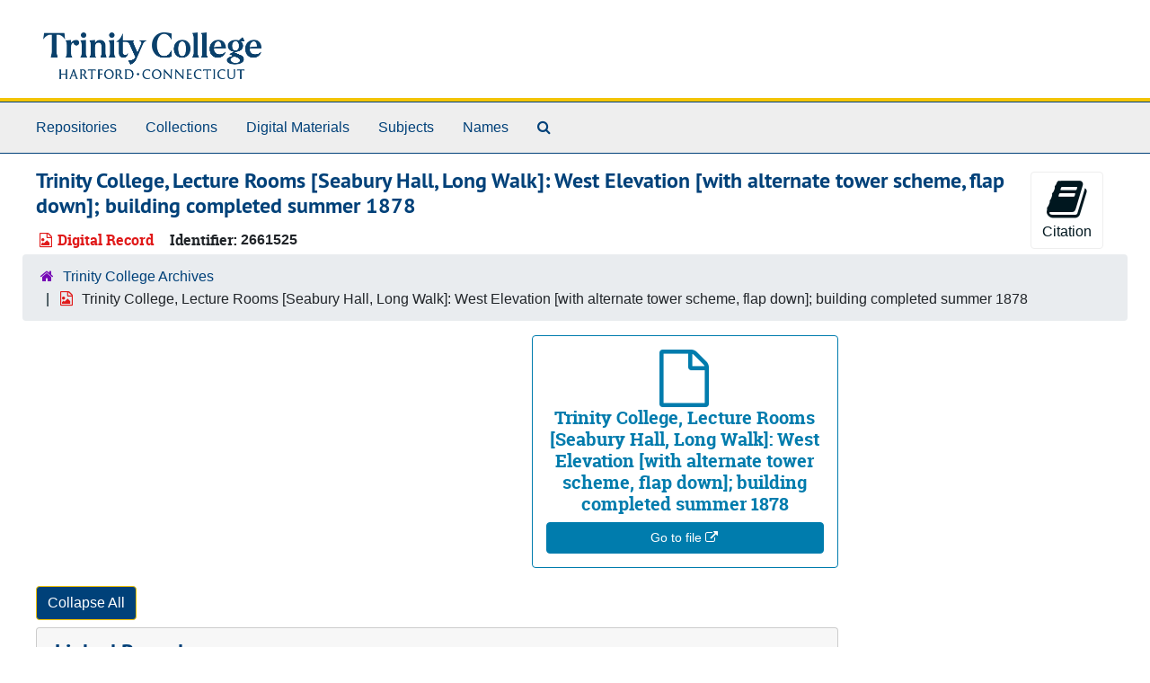

--- FILE ---
content_type: text/html;charset=utf-8
request_url: https://trinitywatkinson.libraryhost.com/repositories/2/digital_objects/140
body_size: 4027
content:
<!DOCTYPE html>
<html lang="en">
<head>
	<meta charset="utf-8"/>
	<meta http-equiv="X-UA-Compatible" content="IE=edge"/>
	<meta name="viewport" content="width=device-width, initial-scale=1">
	<link rel="icon" type="image/png" href="/favicon-AS.png">
<link rel="icon" type="image/svg+xml" href="/favicon-AS.svg">

	<title>Trinity College, Lecture Rooms [Seabury Hall, Long Walk]: West Elevation [with alternate tower scheme, flap down]; building completed summer 1878 | ArchivesSpace Public Interface Test</title>
	<meta name="csrf-param" content="authenticity_token" />
<meta name="csrf-token" content="lGpdrLAXo7P21ppnMKycuKKWB03cXPAW45P1r/RYL2H2PzkaMgd1QTeGwWEBLVu1cHfd8yUYAIS8GCY7Q1rENg==" />

		<meta name="referrer" content="origin-when-cross-origin" />

	<script>
	 var APP_PATH = '/';
	 var SHOW_IDENTIFIERS_IN_TREE = false;
	</script>

	<link rel="stylesheet" media="all" href="/assets/application-67cf249e227fdae75e9158bdac2224e4916dbbf18ad7ca8232c0b03f7af59b26.css" />
	<script src="/assets/application-589dd4e86c691634ac2aec1683b4c758133e463261a6795a9e45d0f75b93fad7.js"></script>

	

		<!-- Begin plugin layout -->
		<link rel="stylesheet" type="text/css" href="/assets/style.css">

		<!-- End plugin layout -->
		<!-- Begin plugin layout -->
		
		<!-- End plugin layout -->

<!-- HTML5 shim and Respond.js for IE8 support of HTML5 elements and media queries -->
<!-- WARNING: Respond.js doesn't work if you view the page via file:// -->
<!--[if lt IE 9]>
	<script src="https://oss.maxcdn.com/html5shiv/3.7.3/html5shiv.min.js"></script>
	<script src="https://oss.maxcdn.com/respond/1.4.2/respond.min.js"></script>
<![endif]-->
</head>

<body class="min-h-screen d-flex flex-column">

		<!-- Begin plugin layout -->
		
		<!-- End plugin layout -->
		<!-- Begin plugin layout -->
		
		<!-- End plugin layout -->

	<div class="skipnav">
  <a class="sr-only sr-only-focusable" href="#maincontent">Skip to main content</a>
</div>


	<div class="container-fluid no-pad">
		<section id="header">
  <div class="row">
    <div class="col-sm-6">
        <a href="/"><img class="logo" src="https://trinitywatkinson.libraryhost.com/assets/logo.png" alt="Translation missing: en.brand.logo_alt" /></a>
    </div>
   </div>
</section>

		<section id="navigation">
  <nav class="navbar navbar-expand-lg navbar-light navbar-default bg-light p-0" aria-label="top-level navigation">
      <button type="button" class="navbar-toggler m-2 ml-auto" data-toggle="collapse" data-target="#collapsemenu" aria-expanded="false">
        <div class="container">
          <span class="sr-only">Navigation menu for smaller devices</span>
          <span class="navbar-toggler-icon"></span>
        </div>
      </button>
      <div class="collapse navbar-collapse top-bar pl-4" id="collapsemenu">
        <ul class="navbar-nav mr-auto">
            <li class="nav-item p-2">
              <a class="nav-link" href="/repositories">Repositories</a>
            </li>
            <li class="nav-item p-2">
              <a class="nav-link" href="/repositories/resources">Collections</a>
            </li>
            <li class="nav-item p-2">
              <a class="nav-link" href="/objects?limit=digital_object">Digital Materials</a>
            </li>
            <li class="nav-item p-2">
              <a class="nav-link" href="/subjects">Subjects</a>
            </li>
            <li class="nav-item p-2">
              <a class="nav-link" href="/agents">Names</a>
            </li>
            <li class="nav-item p-2"><a class="nav-link" href="/search?reset=true" title="Search The Archives">
                <span class="fa fa-search" aria-hidden="true"></span>
                <span class="sr-only">Search The Archives</span>
              </a>
            </li>
        </ul>
      </div>
  </nav>
</section>

	</div>

	<section id="content" class="container-fluid mt-2 pt-2 flex-grow-1">
		<a name="maincontent" id="maincontent"></a>
		
		<a name="main" title="Main Content"></a>
<div id="main-content" class="objects">
  <div class="d-flex" id="info_row">
    <div class="information flex-grow-1">
      

<h1>
    Trinity College, Lecture Rooms [Seabury Hall, Long Walk]: West Elevation [with alternate tower scheme, flap down]; building completed summer 1878
</h1>


<div class="badge-and-identifier">
  <div class="record-type-badge digital_object">
    <i class="fa fa-file-image-o"></i>&#160;Digital Record 
  </div>
    <div class="identifier">
      <span class="id-label">Identifier:</span>&#160;<span class="component">2661525</span>
    </div>
</div>

    </div>
    <div class="page_actions">
    <div title="Page Actions" class="d-flex justify-content-end">
    <div class="large-badge text-center resource p-1">
        <form id="cite_sub" action="/cite" accept-charset="UTF-8" method="post"><input name="utf8" type="hidden" value="&#x2713;" autocomplete="off" /><input type="hidden" name="authenticity_token" value="M6ZZLT7A1KVJGSu4Dc9KqPppdSEi/UhEU6fGSUEduiUIWqQiDF4KC5llDfK22VrN62Bf6rBriQC5wL/94IgBCw==" autocomplete="off" />
  <input type="hidden" name="uri" id="uri" value="/repositories/2/digital_objects/140" autocomplete="off" />
  <input type="hidden" name="cite" id="cite" value="Trinity College, Lecture Rooms [Seabury Hall, Long Walk]: West Elevation [with alternate tower scheme, flap down]; building completed summer 1878, 2661525. Trinity College Archives." autocomplete="off" />
  <button type="submit" class="btn page_action request btn-default">
    <i class="fa fa-book fa-3x"></i><br/>
    Citation
  </button>
</form>
    </div>
    <div class="large-badge text-center resource p-1">
            <a id="staff-link" href="#" class="btn btn-default page_action staff d-none" target="_blank">
        <i class="fa fa-pencil fa-3x"></i>
        <br/>
        Staff Only
    </a>

    </div>
</div>

    </div>
  </div>

  <section class="row">
    <div class="information w-100">
      <div class="container-fluid p-0 clear">
    <nav aria-label="hierarchical navigation">
      <ul class="breadcrumb">
	<li>
	  <span class='record-type-badge repository' aria-hidden='true'>       <i class='fa fa-home'></i>     </span>
	    <a href='/repositories/2'>
		Trinity College Archives
	    </a>
	</li>
	<li>
	  <span class='record-type-badge digital_object' aria-hidden='true'>       <i class='fa fa-file-image-o'></i>     </span>
	    Trinity College, Lecture Rooms [Seabury Hall, Long Walk]: West Elevation [with alternate tower scheme, flap down]; building completed summer 1878
	</li>
      </ul>
    </nav>
</div>

    </div>
  </section>

  <div class="row align-items-start" id="notes_row">
   <div class="col-sm-9 resizable-content-pane">
    <div class="available-digital-objects">
        <div class="objectimage">
          <a
            class="external-digital-object__link record-type-badge digital_object"
            href="https://www.jstor.org/stable/community.2661525"
            target="new"
            title="Link to digital object"
          >
            <div class="external-digital-object__content-container">
              <i class="fa fa-file-o fa-4x"></i>
              <h5 class="ws-normal">
                Trinity College, Lecture Rooms [Seabury Hall, Long Walk]: West Elevation [with alternate tower scheme, flap down]; building completed summer 1878
              </h5>
              <p class="external-digital-object__content-btn">
                Go to file <i class="fa fa-external-link" aria-hidden="true"></i>
              </p>
            </div>
          </a>
        </div>
</div>

    <!-- Look for '_inherited' and '*_inherited' properties -->
<div class="upper-record-details">






    


      
      
</div>

    <div class="acc_holder clear-both">
      <div id="res_accordion" class="accordion">

      <div class="card">
    <div class="card-header">
      <h2 class="card-title mb-0">
        <a class="accordion-toggle" data-toggle="collapse" data-target="#linked_instances_list" aria-controls="linked_instances_list" aria-expanded="true">
          Linked Records
        </a>
      </h2>
    </div>
    <div id="linked_instances_list" class="collapse show note_panel">
      <div class="card-body">
        <ul>
      <li>
          <span class='record-type-badge resource' aria-hidden='true'>       <i class='fa fa-archive'></i>     </span>
            <a href="/repositories/2/resources/177">William Burges and Francis H. Kimball architectural drawings collection</a>

            |
          <span class='record-type-badge archival_object' aria-hidden='true'>       <i class='fa fa-file-o'></i>     </span>
            <a href="/repositories/2/archival_objects/16351">Francis H. Kimball drawings, circa 1876</a>

            |
          <span class='record-type-badge archival_object' aria-hidden='true'>       <i class='fa fa-file-o'></i>     </span>
          <strong>
              <a href="/repositories/2/archival_objects/16411">Trinity College, Lecture Rooms [Seabury Hall, Long Walk]: West Elevation [with alternate tower scheme], circa 1876</a>

          </strong>
        </li>
</ul>

      </div>
    </div>
  </div>

	      <div class="card">
    <div class="card-header">
      <h2 class="card-title mb-0">
        <a class="accordion-toggle" data-toggle="collapse" data-target="#repo_details" aria-controls="repo_details" aria-expanded="true">
          Repository Details
        </a>
      </h2>
    </div>
    <div id="repo_details" class="collapse show note_panel">
      <div class="card-body">
        <h3>Repository Details</h3>
<p> Part of the Trinity College Archives Repository</p>
<div class="website">
  <a href="https://www.trincoll.edu/lits/watkinson/collections/college-archives/">https://www.trincoll.edu/lits/watkinson/collections/college-archives/</a>
</div>



<div class='contact_info'>
  <strong>Contact:</strong> <br/>
  <span class="street">
    Watkinson Library <br/>300 Summit St.
    <br />
  </span>

     <span class="city">Hartford</span>
     <span class="region">CT</span>
     <span class="post_code">06106</span>
     <span class="country">USA</span>

<br/>


<!-- YEE HAW -->
<span class="email"><i class="fa fa-envelope" aria-hidden="true"></i> <a href="mailto:watkinson@trincoll.edu" title="Send email">watkinson@trincoll.edu</a></span>
<br/>
</div>



      </div>
    </div>
  </div>

      </div>
        
        
    </div>
    <script type="text/javascript" >initialize_accordion(".note_panel", "Expand All" , "Collapse All", true);
    </script>

   </div>

  </div>
  <script>
    document.querySelectorAll("[data-js='readmore']").forEach((el) => {
      new ReadMoreNotes(el);
    });
  </script>
    <div class="modal fade" id="cite_modal" tabindex="-1" role="dialog" aria-modal="true" aria-labelledby="cite_modalLabel">
  <div class="modal-dialog modal-lg">
    <div class="modal-content">
      <header class="modal-header">
        <h2 class="modal-title h3" id="cite_modalLabel">Citation</h2>
        <button type="button" class="close" id="cite_modal_header_close" data-dismiss="modal" aria-label="Close">&times;</button>
      </header>
      <div class="modal-body">
        <section class="card">
  <header class="card-header">
    <h3 class="card-title mb-0">Cite Item</h3>
  </header>
  <div class="card-body d-flex align-items-center gap-x-3">
    <p id="item_citation" class="flex-grow-1 mb-0">Trinity College, Lecture Rooms [Seabury Hall, Long Walk]: West Elevation [with alternate tower scheme, flap down]; building completed summer 1878, 2661525. Trinity College Archives.</p>
    <button type="button" id="copy_item_citation" class="btn btn-primary flex-shrink-0 clip-btn" data-clipboard-target="#item_citation" aria-label="Copy item citation to clipboard">Copy to clipboard</button>
  </div>
</section>
<section class="card mt-3">
  <header class="card-header">
    <h3 class="card-title mb-0">Cite Item Description</h3>
  </header>
  <div class="card-body d-flex align-items-center gap-x-3">
    <p id="item_description_citation" class="flex-grow-1 mb-0">Trinity College, Lecture Rooms [Seabury Hall, Long Walk]: West Elevation [with alternate tower scheme, flap down]; building completed summer 1878, 2661525. Trinity College Archives. https://trinitywatkinson.libraryhost.com/repositories/2/digital_objects/140  Accessed  January 27, 2026.</p>
    <button type="button" id="copy_item_description_citation" class="btn btn-primary flex-shrink-0 clip-btn" data-clipboard-target="#item_description_citation" aria-label="Copy item description citation to clipboard">Copy to clipboard</button>
  </div>
</section>

      </div>
      <footer class="modal-footer">
        <button type="button" class="btn btn-secondary" id="cite_modal_footer_close" data-dismiss="modal" aria-label="Close">Close</button>
      </footer>
    </div>
  </div>
</div>

<script type ="text/javascript" >setupCite()</script>

</div>

	</section>

	<div class="container-fluid panel-footer p-3 bg-lightgray border-top-default">
  <div class="row">
     <div class="col-md-12">
       <p class="footer-items mb-0"><a href="https://trinitywatkinson.libraryhost.com/admin">Staff Interface</a>
         | Visit <a href='http://archivesspace.org'>ArchivesSpace.org</a>
         | v4.1.0
        | <a id='aspaceFeedbackLink' href='https://archivesspace.org/contact' target='_blank'>Send Feedback or Report a Problem</a> | <a href="https://libraryhost.com">Hosting by LibraryHost</a> </p>
     </div>
  </div>
</div>


			<script>
				FRONTEND_URL = "https://trinitywatkinson.libraryhost.com/admin";
				RECORD_URI = "/repositories/2/digital_objects/140";
				STAFF_LINK_MODE = "edit";
			</script>

</body>
</html>


--- FILE ---
content_type: text/css
request_url: https://trinitywatkinson.libraryhost.com/assets/style.css
body_size: 1558
content:
/* for contrast against lightshade */
/* this is where you can change colors for your institution */
/* this is for the top horizontal nav bar */
#header {
  background-color: #fff; }
  #header > .row {
    height: auto;
    border-bottom: 0.25rem solid #F3C404 !important; }
    #header > .row > div {
      padding: 10px; }
    #header > .row .logo {
      float: none;
      height: 70px;
      padding-bottom: 10px;
      margin-top: 18px; }
    #header > .row .logo2 {
      float: none;
      height: 100px;
      padding-bottom: 10px;
      padding-top: 10px;
      padding-right: 20px;
      float: right; }

div.right-side-title {
  text-align: right;
  font-size: 140%;
  font-weight: bold; }
  div.right-side-title ul {
    list-style-type: none;
    line-height: 1.2; }
    div.right-side-title ul li:nth-child(1) {
      font-size: 150%; }
    div.right-side-title ul li:nth-child(2) {
      color: #004179 !important; }
    div.right-side-title ul li:nth-child(3) {
      color: #004179 !important; }

.btn-primary {
  background-color: #004179 !important;
  border-color: #F3C404 !important;
  color: #fff !important; }
  .btn-primary:hover, .btn-primary:focus {
    background-color: #F3C404 !important;
    color: #000 !important; }

#submit_search {
  background-color: #004179 !important;
  border-color: #F3C404 !important;
  color: #fff !important; }
  #submit_search:hover, #submit_search:focus {
    background-color: #F3C404 !important;
    color: #000 !important; }

div#intro {
  margin-top: 1em; }

div.panel-footer {
  text-align: right;
  border: none;
  background-color: transparent; }

@media only screen and (max-width: 768px) {
  #header img.logo {
    width: 100%;
    height: auto; } }
a {
  color: #004179 !important; }

h1,
.h1 {
  color: #004179 !important; }

h2,
.h2 {
  color: #004179 !important; }

.btn--default:focus,
.btn--default.focus {
  border-color: #004179 !important; }

/* .btn-primary {
  background-color: $primary-color !important;
  border-color: $primary-color !important;
} */
.page-link {
  color: #004179 !important; }

.active a.page-link {
  color: #fff !important; }

.page-item.active .page-link {
  background-color: #004179 !important;
  border-color: #004179 !important; }

.outline {
  outline: 0.25rem solid #004179 !important; }

.loading-dialog:active {
  outline: 3px solid #004179 !important; }

.spinner-border {
  border: 3px solid #004179 !important;
  border-right-color: #004179 !important; }

.readmore__label {
  border: 1px solid #004179 !important;
  color: #004179 !important; }
  .readmore__label:hover {
    border-color: #004179 !important;
    background-color: #eee !important;
    color: #004179 !important; }

.more-facets .btn {
  border: 1px solid #004179 !important;
  color: #004179 !important; }
  .more-facets .btn:hover {
    border-color: #004179 !important;
    background-color: #eee !important;
    color: #004179 !important; }
.more-facets .more-facets__facets,
.more-facets .more-facets__less {
  display: none; }

.tabbing.nav-pills > li > a {
  background-color: #004179 !important;
  color: #fff !important; }

.tabbing.nav-pills > li > a.active {
  background-color: #F3C404 !important;
  color: #fff !important; }

#whats-in-container {
  border: 1px solid #ccc; }
  #whats-in-container > h3 {
    background-color: #eee !important;
    color: #004179 !important;
    border-bottom: 1px solid #004179 !important; }

h3,
.h3 {
  color: #004179 !important; }

.facet-group li {
  border-top: 1px solid #ccc !important; }
.facet-group li:last-child {
  border-bottom: 1px solid #ccc !important; }
.facet-group li > .recordnumber {
  color: #004179 !important; }

.more-facets .btn {
  border: 1px solid #004179 !important;
  color: #004179 !important; }
  .more-facets .btn:hover {
    border-color: #004179 !important;
    background-color: #eee !important;
    color: #004179 !important; }

.tabbing.nav-pills > li > a {
  background-color: #004179 !important;
  color: #fff; }

.bg-secondary {
  background-color: #004179 !important; }

.recordrow {
  border: 1px solid #ccc !important; }
  .recordrow.featured {
    background-color: #eee !important; }
  .recordrow h3 {
    color: #00171f !important; }

.page_action {
  color: #00171f !important;
  border: 1px solid #eee !important; }

.breadcrumb > li + li::before {
  color: #00171f !important; }

.tabbing.navbar-default {
  background-color: #fff !important;
  border-color: #fff !important; }

.external-digital-object__link:hover .external-digital-object__content-btn {
  background-color: #006e99 !important;
  border-color: #006e99 !important; }

.external-digital-object__content-btn {
  border: 1px solid #007cad !important;
  background-color: #007cad !important; }

.record-type-badge.digital_object.external-digital-object__link {
  color: #007cad !important; }

.external-digital-object__content-container {
  border: 1px solid #007cad !important; }

a:hover,
a:focus {
  color: #004f6f !important; }

.searchterm {
  background-color: #f7d309 !important; }

@keyframes bg-yellow-to-white {
  from {
    background: #f7d309 !important; }
  to {
    background: white !important; } }
.top-bar {
  background: #eee !important;
  border-top: 1px solid #004179 !important;
  border-bottom: rem-calc(1) solid #004179 !important; }

#welcome .row .small-12 {
  border: 1px solid #ccc !important; }

#sidebar {
  border: 1px solid #ccc !important; }

.record-container.with-border {
  border: 1px solid #ccc !important; }

.row.context-row {
  background-color: #eee !important;
  border: 1px solid #ccc !important; }

.record-image {
  background-color: #ccc !important; }

.searchstatement {
  background-color: #eee !important; }

.page_action:hover,
.page_action:focus {
  color: #F3C404 !important;
  background-color: #eee !important; }

.breadcrumb * a {
  color: #004179 !important; }

.navbar-default {
  background-color: #eee !important;
  border-color: #eee !important; }
  .navbar-default .navbar-brand {
    color: #004179 !important; }
    .navbar-default .navbar-brand:hover, .navbar-default .navbar-brand:focus {
      color: #F3C404 !important; }
  .navbar-default .navbar-text {
    color: #004179 !important; }
  .navbar-default .navbar-nav > li > a.nav-link {
    color: #004179 !important; }
    .navbar-default .navbar-nav > li > a.nav-link:hover, .navbar-default .navbar-nav > li > a.nav-link:focus {
      color: #F3C404 !important; }
  .navbar-default .navbar-nav > .active > a.nav-link,
  .navbar-default .navbar-nav > .active > a.nav-link:hover,
  .navbar-default .navbar-nav > .active > a.nav-link:focus {
    color: #F3C404 !important;
    background-color: #eee !important; }
  .navbar-default .navbar-nav > .open > a.nav-link,
  .navbar-default .navbar-nav > .open > a.nav-link:hover,
  .navbar-default .navbar-nav > .open > a.nav-link:focus {
    color: #F3C404 !important;
    background-color: #eee !important; }
  .navbar-default .navbar-toggle {
    border-color: #eee !important; }
    .navbar-default .navbar-toggle:hover, .navbar-default .navbar-toggle:focus {
      background-color: #eee !important; }
    .navbar-default .navbar-toggle .icon-bar {
      background-color: #004179 !important; }
  .navbar-default .navbar-collapse,
  .navbar-default .navbar-form {
    border-color: #004179 !important; }

@media (max-width: 767px) {
  .navbar-default .navbar-nav .open .dropdown-menu > li > a {
    color: #004179 !important; }
    .navbar-default .navbar-nav .open .dropdown-menu > li > a:hover, .navbar-default .navbar-nav .open .dropdown-menu > li > a:focus {
      color: #F3C404 !important; }
  .navbar-default .navbar-nav .open .dropdown-menu > .active > a,
  .navbar-default .navbar-nav .open .dropdown-menu > .active > a:hover,
  .navbar-default .navbar-nav .open .dropdown-menu > .active > a:focus {
    color: #F3C404 !important;
    background-color: #eee !important; } }

/*# sourceMappingURL=style.css.map */
